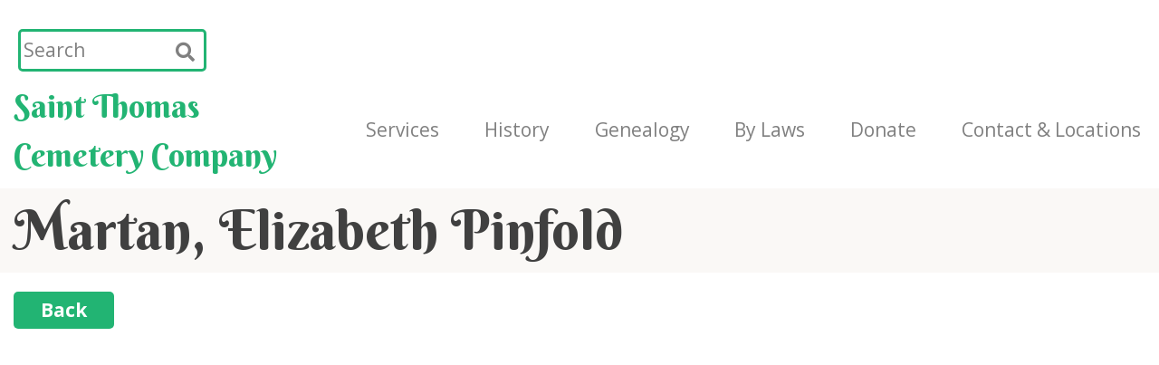

--- FILE ---
content_type: text/html; charset=UTF-8
request_url: https://stthomascemetery.com/grave-locations/martan-elizabeth-pinfold/
body_size: 8780
content:
<!doctype html>
<html lang="en-US">
<head>
	<!--favicons-->
	<link rel="apple-touch-icon" sizes="180x180" href="https://stthomascemetery.com/wp-content/themes/redding-designs/favicons/apple-touch-icon.png">
	<link rel="icon" type="image/png" sizes="32x32" href="https://stthomascemetery.com/wp-content/themes/redding-designs/favicons/favicon-32x32.png">
	<link rel="icon" type="image/png" sizes="16x16" href="https://stthomascemetery.com/wp-content/themes/redding-designs/favicons/favicon-16x16.png">
	<link rel="manifest" href="https://stthomascemetery.com/wp-content/themes/redding-designs/favicons/site.webmanifest">
	<link rel="mask-icon" href="https://stthomascemetery.com/wp-content/themes/redding-designs/favicons/safari-pinned-tab.svg" color="#22b573">
	<link rel="shortcut icon" href="https://stthomascemetery.com/wp-content/themes/redding-designs/favicons/favicon.ico">
	<meta name="msapplication-TileColor" content="#22b573">
	<meta name="msapplication-config" content="https://stthomascemetery.com/wp-content/themes/redding-designs/favicons/browserconfig.xml">
	<meta name="theme-color" content="#ffffff">


	<!--og tags-->
	<meta property="description" content="St. Thomas Cemetery Company's history is deeply rooted in the foundation and building of the City of St. Thomas and area. All of the people buried in these cemeteries have loved, laughed and left some legacy to be recalled when speaking of St. Thomas and Elgin County.">
	<meta property="keywords" content="St. Thomas Cemetery, Saint Thomas Cemetery, St. Thomas Cemetery Company, Cemeteries, Burials, Burial Plots, Cremation, Grave Site, Urn garden, West Ave Cemetery, Canada Helps, Memorial Wreaths, Memorial Adornments, St. Thomas Cemetery West Ave, St. Thomas South Park Cemeteries, Municipality of Central Elgin, St. Thomas Ontario Cemetery, Orwell Cemetery, Salt Creek Cemetery, Kilmartin Cemetery, Seminary Cemetery, Wintermute Cemetery">
	<meta property="og:type" content="business.business">
	<meta property="og:title" content="Saint Thomas Cemetery Company">
	<meta property="og:url" content="http://stthomascemetery.com/">
	<meta property="og:image" content="">
	<meta property="business:contact_data:street_address" content="67 West Ave">
	<meta property="business:contact_data:locality" content="St Thomas">
	<meta property="business:contact_data:region" content="Ontario">
	<meta property="business:contact_data:postal_code" content="N5R 3P6">
	<meta property="business:contact_data:country_name" content="Canada">


	<!-- Global site tag (gtag.js) - Google Analytics -->
	<script async src="https://www.googletagmanager.com/gtag/js?id=UA-94031983-49"></script>
	<script>
		window.dataLayer = window.dataLayer || [];
		function gtag(){dataLayer.push(arguments);}
		gtag('js', new Date());

		gtag('config', 'UA-94031983-49');
	</script>

	<meta charset="UTF-8">
	<meta name="viewport" content="width=device-width, initial-scale=1">
	<link rel="profile" href="http://gmpg.org/xfn/11">

	<!-- fonts -->
	<link href="https://use.fontawesome.com/releases/v5.0.7/css/all.css" rel="stylesheet">
	<link href="https://fonts.googleapis.com/css?family=Berkshire+Swash|Open+Sans:400,400i,700,700i" rel="stylesheet">

	<meta name='robots' content='index, follow, max-image-preview:large, max-snippet:-1, max-video-preview:-1' />

	<!-- This site is optimized with the Yoast SEO plugin v21.4 - https://yoast.com/wordpress/plugins/seo/ -->
	<title>Martan, Elizabeth Pinfold | St. Thomas Cemetery</title>
	<link rel="canonical" href="https://stthomascemetery.com/grave-locations/martan-elizabeth-pinfold/" />
	<meta property="og:locale" content="en_US" />
	<meta property="og:type" content="article" />
	<meta property="og:title" content="Martan, Elizabeth Pinfold | St. Thomas Cemetery" />
	<meta property="og:url" content="https://stthomascemetery.com/grave-locations/martan-elizabeth-pinfold/" />
	<meta property="og:site_name" content="St. Thomas Cemetery" />
	<meta property="og:image" content="https://stthomascemetery.com/wp-content/uploads/2023/10/home-1920.jpg" />
	<meta property="og:image:width" content="1920" />
	<meta property="og:image:height" content="1280" />
	<meta property="og:image:type" content="image/jpeg" />
	<meta name="twitter:card" content="summary_large_image" />
	<script type="application/ld+json" class="yoast-schema-graph">{"@context":"https://schema.org","@graph":[{"@type":"WebPage","@id":"https://stthomascemetery.com/grave-locations/martan-elizabeth-pinfold/","url":"https://stthomascemetery.com/grave-locations/martan-elizabeth-pinfold/","name":"Martan, Elizabeth Pinfold | St. Thomas Cemetery","isPartOf":{"@id":"https://stthomascemetery.com/#website"},"datePublished":"2021-05-25T20:22:21+00:00","dateModified":"2021-05-25T20:22:21+00:00","breadcrumb":{"@id":"https://stthomascemetery.com/grave-locations/martan-elizabeth-pinfold/#breadcrumb"},"inLanguage":"en-US","potentialAction":[{"@type":"ReadAction","target":["https://stthomascemetery.com/grave-locations/martan-elizabeth-pinfold/"]}]},{"@type":"BreadcrumbList","@id":"https://stthomascemetery.com/grave-locations/martan-elizabeth-pinfold/#breadcrumb","itemListElement":[{"@type":"ListItem","position":1,"name":"Home","item":"https://stthomascemetery.com/"},{"@type":"ListItem","position":2,"name":"Grave Locations","item":"https://stthomascemetery.com/grave-locations/"},{"@type":"ListItem","position":3,"name":"Martan, Elizabeth Pinfold"}]},{"@type":"WebSite","@id":"https://stthomascemetery.com/#website","url":"https://stthomascemetery.com/","name":"St. Thomas Cemetery","description":"St. Thomas Cemetery Company&#039;s history is deeply rooted in the foundation and building of the City of St. Thomas and area. All of the people buried in these cemeteries have loved, laughed and left some legacy to be recalled when speaking of St. Thomas and Elgin County.","publisher":{"@id":"https://stthomascemetery.com/#organization"},"potentialAction":[{"@type":"SearchAction","target":{"@type":"EntryPoint","urlTemplate":"https://stthomascemetery.com/?s={search_term_string}"},"query-input":"required name=search_term_string"}],"inLanguage":"en-US"},{"@type":"Organization","@id":"https://stthomascemetery.com/#organization","name":"St. Thomas Cemetery","url":"https://stthomascemetery.com/","logo":{"@type":"ImageObject","inLanguage":"en-US","@id":"https://stthomascemetery.com/#/schema/logo/image/","url":"https://stthomascemetery.com/wp-content/uploads/2023/10/home-1920.jpg","contentUrl":"https://stthomascemetery.com/wp-content/uploads/2023/10/home-1920.jpg","width":1920,"height":1280,"caption":"St. Thomas Cemetery"},"image":{"@id":"https://stthomascemetery.com/#/schema/logo/image/"}}]}</script>
	<!-- / Yoast SEO plugin. -->


<link rel='dns-prefetch' href='//www.google.com' />
<link rel='dns-prefetch' href='//cdnjs.cloudflare.com' />
<link rel='dns-prefetch' href='//maxcdn.bootstrapcdn.com' />
<link rel="alternate" type="application/rss+xml" title="St. Thomas Cemetery &raquo; Feed" href="https://stthomascemetery.com/feed/" />
<link rel="alternate" type="application/rss+xml" title="St. Thomas Cemetery &raquo; Comments Feed" href="https://stthomascemetery.com/comments/feed/" />
<link rel="alternate" type="application/rss+xml" title="St. Thomas Cemetery &raquo; Martan, Elizabeth Pinfold Comments Feed" href="https://stthomascemetery.com/grave-locations/martan-elizabeth-pinfold/feed/" />
<script type="text/javascript">
window._wpemojiSettings = {"baseUrl":"https:\/\/s.w.org\/images\/core\/emoji\/14.0.0\/72x72\/","ext":".png","svgUrl":"https:\/\/s.w.org\/images\/core\/emoji\/14.0.0\/svg\/","svgExt":".svg","source":{"concatemoji":"https:\/\/stthomascemetery.com\/wp-includes\/js\/wp-emoji-release.min.js?ver=6.3.2"}};
/*! This file is auto-generated */
!function(i,n){var o,s,e;function c(e){try{var t={supportTests:e,timestamp:(new Date).valueOf()};sessionStorage.setItem(o,JSON.stringify(t))}catch(e){}}function p(e,t,n){e.clearRect(0,0,e.canvas.width,e.canvas.height),e.fillText(t,0,0);var t=new Uint32Array(e.getImageData(0,0,e.canvas.width,e.canvas.height).data),r=(e.clearRect(0,0,e.canvas.width,e.canvas.height),e.fillText(n,0,0),new Uint32Array(e.getImageData(0,0,e.canvas.width,e.canvas.height).data));return t.every(function(e,t){return e===r[t]})}function u(e,t,n){switch(t){case"flag":return n(e,"\ud83c\udff3\ufe0f\u200d\u26a7\ufe0f","\ud83c\udff3\ufe0f\u200b\u26a7\ufe0f")?!1:!n(e,"\ud83c\uddfa\ud83c\uddf3","\ud83c\uddfa\u200b\ud83c\uddf3")&&!n(e,"\ud83c\udff4\udb40\udc67\udb40\udc62\udb40\udc65\udb40\udc6e\udb40\udc67\udb40\udc7f","\ud83c\udff4\u200b\udb40\udc67\u200b\udb40\udc62\u200b\udb40\udc65\u200b\udb40\udc6e\u200b\udb40\udc67\u200b\udb40\udc7f");case"emoji":return!n(e,"\ud83e\udef1\ud83c\udffb\u200d\ud83e\udef2\ud83c\udfff","\ud83e\udef1\ud83c\udffb\u200b\ud83e\udef2\ud83c\udfff")}return!1}function f(e,t,n){var r="undefined"!=typeof WorkerGlobalScope&&self instanceof WorkerGlobalScope?new OffscreenCanvas(300,150):i.createElement("canvas"),a=r.getContext("2d",{willReadFrequently:!0}),o=(a.textBaseline="top",a.font="600 32px Arial",{});return e.forEach(function(e){o[e]=t(a,e,n)}),o}function t(e){var t=i.createElement("script");t.src=e,t.defer=!0,i.head.appendChild(t)}"undefined"!=typeof Promise&&(o="wpEmojiSettingsSupports",s=["flag","emoji"],n.supports={everything:!0,everythingExceptFlag:!0},e=new Promise(function(e){i.addEventListener("DOMContentLoaded",e,{once:!0})}),new Promise(function(t){var n=function(){try{var e=JSON.parse(sessionStorage.getItem(o));if("object"==typeof e&&"number"==typeof e.timestamp&&(new Date).valueOf()<e.timestamp+604800&&"object"==typeof e.supportTests)return e.supportTests}catch(e){}return null}();if(!n){if("undefined"!=typeof Worker&&"undefined"!=typeof OffscreenCanvas&&"undefined"!=typeof URL&&URL.createObjectURL&&"undefined"!=typeof Blob)try{var e="postMessage("+f.toString()+"("+[JSON.stringify(s),u.toString(),p.toString()].join(",")+"));",r=new Blob([e],{type:"text/javascript"}),a=new Worker(URL.createObjectURL(r),{name:"wpTestEmojiSupports"});return void(a.onmessage=function(e){c(n=e.data),a.terminate(),t(n)})}catch(e){}c(n=f(s,u,p))}t(n)}).then(function(e){for(var t in e)n.supports[t]=e[t],n.supports.everything=n.supports.everything&&n.supports[t],"flag"!==t&&(n.supports.everythingExceptFlag=n.supports.everythingExceptFlag&&n.supports[t]);n.supports.everythingExceptFlag=n.supports.everythingExceptFlag&&!n.supports.flag,n.DOMReady=!1,n.readyCallback=function(){n.DOMReady=!0}}).then(function(){return e}).then(function(){var e;n.supports.everything||(n.readyCallback(),(e=n.source||{}).concatemoji?t(e.concatemoji):e.wpemoji&&e.twemoji&&(t(e.twemoji),t(e.wpemoji)))}))}((window,document),window._wpemojiSettings);
</script>
<style type="text/css">
img.wp-smiley,
img.emoji {
	display: inline !important;
	border: none !important;
	box-shadow: none !important;
	height: 1em !important;
	width: 1em !important;
	margin: 0 0.07em !important;
	vertical-align: -0.1em !important;
	background: none !important;
	padding: 0 !important;
}
</style>
	<link rel='stylesheet' id='wp-block-library-css' href='https://stthomascemetery.com/wp-includes/css/dist/block-library/style.min.css?ver=6.3.2' type='text/css' media='all' />
<style id='classic-theme-styles-inline-css' type='text/css'>
/*! This file is auto-generated */
.wp-block-button__link{color:#fff;background-color:#32373c;border-radius:9999px;box-shadow:none;text-decoration:none;padding:calc(.667em + 2px) calc(1.333em + 2px);font-size:1.125em}.wp-block-file__button{background:#32373c;color:#fff;text-decoration:none}
</style>
<style id='global-styles-inline-css' type='text/css'>
body{--wp--preset--color--black: #000000;--wp--preset--color--cyan-bluish-gray: #abb8c3;--wp--preset--color--white: #ffffff;--wp--preset--color--pale-pink: #f78da7;--wp--preset--color--vivid-red: #cf2e2e;--wp--preset--color--luminous-vivid-orange: #ff6900;--wp--preset--color--luminous-vivid-amber: #fcb900;--wp--preset--color--light-green-cyan: #7bdcb5;--wp--preset--color--vivid-green-cyan: #00d084;--wp--preset--color--pale-cyan-blue: #8ed1fc;--wp--preset--color--vivid-cyan-blue: #0693e3;--wp--preset--color--vivid-purple: #9b51e0;--wp--preset--gradient--vivid-cyan-blue-to-vivid-purple: linear-gradient(135deg,rgba(6,147,227,1) 0%,rgb(155,81,224) 100%);--wp--preset--gradient--light-green-cyan-to-vivid-green-cyan: linear-gradient(135deg,rgb(122,220,180) 0%,rgb(0,208,130) 100%);--wp--preset--gradient--luminous-vivid-amber-to-luminous-vivid-orange: linear-gradient(135deg,rgba(252,185,0,1) 0%,rgba(255,105,0,1) 100%);--wp--preset--gradient--luminous-vivid-orange-to-vivid-red: linear-gradient(135deg,rgba(255,105,0,1) 0%,rgb(207,46,46) 100%);--wp--preset--gradient--very-light-gray-to-cyan-bluish-gray: linear-gradient(135deg,rgb(238,238,238) 0%,rgb(169,184,195) 100%);--wp--preset--gradient--cool-to-warm-spectrum: linear-gradient(135deg,rgb(74,234,220) 0%,rgb(151,120,209) 20%,rgb(207,42,186) 40%,rgb(238,44,130) 60%,rgb(251,105,98) 80%,rgb(254,248,76) 100%);--wp--preset--gradient--blush-light-purple: linear-gradient(135deg,rgb(255,206,236) 0%,rgb(152,150,240) 100%);--wp--preset--gradient--blush-bordeaux: linear-gradient(135deg,rgb(254,205,165) 0%,rgb(254,45,45) 50%,rgb(107,0,62) 100%);--wp--preset--gradient--luminous-dusk: linear-gradient(135deg,rgb(255,203,112) 0%,rgb(199,81,192) 50%,rgb(65,88,208) 100%);--wp--preset--gradient--pale-ocean: linear-gradient(135deg,rgb(255,245,203) 0%,rgb(182,227,212) 50%,rgb(51,167,181) 100%);--wp--preset--gradient--electric-grass: linear-gradient(135deg,rgb(202,248,128) 0%,rgb(113,206,126) 100%);--wp--preset--gradient--midnight: linear-gradient(135deg,rgb(2,3,129) 0%,rgb(40,116,252) 100%);--wp--preset--font-size--small: 13px;--wp--preset--font-size--medium: 20px;--wp--preset--font-size--large: 36px;--wp--preset--font-size--x-large: 42px;--wp--preset--spacing--20: 0.44rem;--wp--preset--spacing--30: 0.67rem;--wp--preset--spacing--40: 1rem;--wp--preset--spacing--50: 1.5rem;--wp--preset--spacing--60: 2.25rem;--wp--preset--spacing--70: 3.38rem;--wp--preset--spacing--80: 5.06rem;--wp--preset--shadow--natural: 6px 6px 9px rgba(0, 0, 0, 0.2);--wp--preset--shadow--deep: 12px 12px 50px rgba(0, 0, 0, 0.4);--wp--preset--shadow--sharp: 6px 6px 0px rgba(0, 0, 0, 0.2);--wp--preset--shadow--outlined: 6px 6px 0px -3px rgba(255, 255, 255, 1), 6px 6px rgba(0, 0, 0, 1);--wp--preset--shadow--crisp: 6px 6px 0px rgba(0, 0, 0, 1);}:where(.is-layout-flex){gap: 0.5em;}:where(.is-layout-grid){gap: 0.5em;}body .is-layout-flow > .alignleft{float: left;margin-inline-start: 0;margin-inline-end: 2em;}body .is-layout-flow > .alignright{float: right;margin-inline-start: 2em;margin-inline-end: 0;}body .is-layout-flow > .aligncenter{margin-left: auto !important;margin-right: auto !important;}body .is-layout-constrained > .alignleft{float: left;margin-inline-start: 0;margin-inline-end: 2em;}body .is-layout-constrained > .alignright{float: right;margin-inline-start: 2em;margin-inline-end: 0;}body .is-layout-constrained > .aligncenter{margin-left: auto !important;margin-right: auto !important;}body .is-layout-constrained > :where(:not(.alignleft):not(.alignright):not(.alignfull)){max-width: var(--wp--style--global--content-size);margin-left: auto !important;margin-right: auto !important;}body .is-layout-constrained > .alignwide{max-width: var(--wp--style--global--wide-size);}body .is-layout-flex{display: flex;}body .is-layout-flex{flex-wrap: wrap;align-items: center;}body .is-layout-flex > *{margin: 0;}body .is-layout-grid{display: grid;}body .is-layout-grid > *{margin: 0;}:where(.wp-block-columns.is-layout-flex){gap: 2em;}:where(.wp-block-columns.is-layout-grid){gap: 2em;}:where(.wp-block-post-template.is-layout-flex){gap: 1.25em;}:where(.wp-block-post-template.is-layout-grid){gap: 1.25em;}.has-black-color{color: var(--wp--preset--color--black) !important;}.has-cyan-bluish-gray-color{color: var(--wp--preset--color--cyan-bluish-gray) !important;}.has-white-color{color: var(--wp--preset--color--white) !important;}.has-pale-pink-color{color: var(--wp--preset--color--pale-pink) !important;}.has-vivid-red-color{color: var(--wp--preset--color--vivid-red) !important;}.has-luminous-vivid-orange-color{color: var(--wp--preset--color--luminous-vivid-orange) !important;}.has-luminous-vivid-amber-color{color: var(--wp--preset--color--luminous-vivid-amber) !important;}.has-light-green-cyan-color{color: var(--wp--preset--color--light-green-cyan) !important;}.has-vivid-green-cyan-color{color: var(--wp--preset--color--vivid-green-cyan) !important;}.has-pale-cyan-blue-color{color: var(--wp--preset--color--pale-cyan-blue) !important;}.has-vivid-cyan-blue-color{color: var(--wp--preset--color--vivid-cyan-blue) !important;}.has-vivid-purple-color{color: var(--wp--preset--color--vivid-purple) !important;}.has-black-background-color{background-color: var(--wp--preset--color--black) !important;}.has-cyan-bluish-gray-background-color{background-color: var(--wp--preset--color--cyan-bluish-gray) !important;}.has-white-background-color{background-color: var(--wp--preset--color--white) !important;}.has-pale-pink-background-color{background-color: var(--wp--preset--color--pale-pink) !important;}.has-vivid-red-background-color{background-color: var(--wp--preset--color--vivid-red) !important;}.has-luminous-vivid-orange-background-color{background-color: var(--wp--preset--color--luminous-vivid-orange) !important;}.has-luminous-vivid-amber-background-color{background-color: var(--wp--preset--color--luminous-vivid-amber) !important;}.has-light-green-cyan-background-color{background-color: var(--wp--preset--color--light-green-cyan) !important;}.has-vivid-green-cyan-background-color{background-color: var(--wp--preset--color--vivid-green-cyan) !important;}.has-pale-cyan-blue-background-color{background-color: var(--wp--preset--color--pale-cyan-blue) !important;}.has-vivid-cyan-blue-background-color{background-color: var(--wp--preset--color--vivid-cyan-blue) !important;}.has-vivid-purple-background-color{background-color: var(--wp--preset--color--vivid-purple) !important;}.has-black-border-color{border-color: var(--wp--preset--color--black) !important;}.has-cyan-bluish-gray-border-color{border-color: var(--wp--preset--color--cyan-bluish-gray) !important;}.has-white-border-color{border-color: var(--wp--preset--color--white) !important;}.has-pale-pink-border-color{border-color: var(--wp--preset--color--pale-pink) !important;}.has-vivid-red-border-color{border-color: var(--wp--preset--color--vivid-red) !important;}.has-luminous-vivid-orange-border-color{border-color: var(--wp--preset--color--luminous-vivid-orange) !important;}.has-luminous-vivid-amber-border-color{border-color: var(--wp--preset--color--luminous-vivid-amber) !important;}.has-light-green-cyan-border-color{border-color: var(--wp--preset--color--light-green-cyan) !important;}.has-vivid-green-cyan-border-color{border-color: var(--wp--preset--color--vivid-green-cyan) !important;}.has-pale-cyan-blue-border-color{border-color: var(--wp--preset--color--pale-cyan-blue) !important;}.has-vivid-cyan-blue-border-color{border-color: var(--wp--preset--color--vivid-cyan-blue) !important;}.has-vivid-purple-border-color{border-color: var(--wp--preset--color--vivid-purple) !important;}.has-vivid-cyan-blue-to-vivid-purple-gradient-background{background: var(--wp--preset--gradient--vivid-cyan-blue-to-vivid-purple) !important;}.has-light-green-cyan-to-vivid-green-cyan-gradient-background{background: var(--wp--preset--gradient--light-green-cyan-to-vivid-green-cyan) !important;}.has-luminous-vivid-amber-to-luminous-vivid-orange-gradient-background{background: var(--wp--preset--gradient--luminous-vivid-amber-to-luminous-vivid-orange) !important;}.has-luminous-vivid-orange-to-vivid-red-gradient-background{background: var(--wp--preset--gradient--luminous-vivid-orange-to-vivid-red) !important;}.has-very-light-gray-to-cyan-bluish-gray-gradient-background{background: var(--wp--preset--gradient--very-light-gray-to-cyan-bluish-gray) !important;}.has-cool-to-warm-spectrum-gradient-background{background: var(--wp--preset--gradient--cool-to-warm-spectrum) !important;}.has-blush-light-purple-gradient-background{background: var(--wp--preset--gradient--blush-light-purple) !important;}.has-blush-bordeaux-gradient-background{background: var(--wp--preset--gradient--blush-bordeaux) !important;}.has-luminous-dusk-gradient-background{background: var(--wp--preset--gradient--luminous-dusk) !important;}.has-pale-ocean-gradient-background{background: var(--wp--preset--gradient--pale-ocean) !important;}.has-electric-grass-gradient-background{background: var(--wp--preset--gradient--electric-grass) !important;}.has-midnight-gradient-background{background: var(--wp--preset--gradient--midnight) !important;}.has-small-font-size{font-size: var(--wp--preset--font-size--small) !important;}.has-medium-font-size{font-size: var(--wp--preset--font-size--medium) !important;}.has-large-font-size{font-size: var(--wp--preset--font-size--large) !important;}.has-x-large-font-size{font-size: var(--wp--preset--font-size--x-large) !important;}
.wp-block-navigation a:where(:not(.wp-element-button)){color: inherit;}
:where(.wp-block-post-template.is-layout-flex){gap: 1.25em;}:where(.wp-block-post-template.is-layout-grid){gap: 1.25em;}
:where(.wp-block-columns.is-layout-flex){gap: 2em;}:where(.wp-block-columns.is-layout-grid){gap: 2em;}
.wp-block-pullquote{font-size: 1.5em;line-height: 1.6;}
</style>
<link rel='stylesheet' id='contact-form-7-css' href='https://stthomascemetery.com/wp-content/plugins/contact-form-7/includes/css/styles.css?ver=5.0.3' type='text/css' media='all' />
<link rel='stylesheet' id='redding-designs-bootstrap-style-css' href='https://maxcdn.bootstrapcdn.com/bootstrap/4.1.0/css/bootstrap.min.css?ver=6.3.2' type='text/css' media='all' />
<link rel='stylesheet' id='redding-designs-style-css' href='https://stthomascemetery.com/wp-content/themes/redding-designs/style.css?ver=6.3.2' type='text/css' media='all' />
<script type='text/javascript' src='https://stthomascemetery.com/wp-includes/js/jquery/jquery.min.js?ver=3.7.0' id='jquery-core-js'></script>
<script type='text/javascript' src='https://stthomascemetery.com/wp-includes/js/jquery/jquery-migrate.min.js?ver=3.4.1' id='jquery-migrate-js'></script>
<link rel="https://api.w.org/" href="https://stthomascemetery.com/wp-json/" /><meta name="generator" content="WordPress 6.3.2" />
<link rel='shortlink' href='https://stthomascemetery.com/?p=123618' />
<link rel="alternate" type="application/json+oembed" href="https://stthomascemetery.com/wp-json/oembed/1.0/embed?url=https%3A%2F%2Fstthomascemetery.com%2Fgrave-locations%2Fmartan-elizabeth-pinfold%2F" />
<link rel="alternate" type="text/xml+oembed" href="https://stthomascemetery.com/wp-json/oembed/1.0/embed?url=https%3A%2F%2Fstthomascemetery.com%2Fgrave-locations%2Fmartan-elizabeth-pinfold%2F&#038;format=xml" />
<link rel="pingback" href="https://stthomascemetery.com/xmlrpc.php"><style type="text/css">.recentcomments a{display:inline !important;padding:0 !important;margin:0 !important;}</style></head>

<body class="grave_locations-template-default single single-grave_locations postid-123618">
<div id="page" class="site">
	<a class="skip-link screen-reader-text" href="#content">Skip to content</a>

	<header class="container-fluid x-wide">
		<nav class="row navbar navbar-expand-lg px-0 flex-wrap">
			<!-- top of header bar (facebook button, search function) -->
		<!-- <div class="row"> -->
			<div class="col-12 col-lg-4 col-xl-12 d-flex mt-3 mb-2 order-1 order-lg-2 order-xl-1">
				
				<form role="search" method="get" class="nav-search-bar d-flex rounded ml-1" action="https://stthomascemetery.com/location-search">
					<input type="text" placeholder="Search" name="search" id="search" class="border-0 grey">
					<button type="submit" class="hover-green px-2 bg-none border-0 grey rounded"><i class="fas fa-search"></i></button>
				</form>
			</div>
		<!-- </div> -->

			<!-- bottom of header bar (navigation) -->
			<div class="col-9 col-lg-8 col-xl-auto col-xl-auto mr-xl-5 flex-shrink-1 order-2 order-lg-1 order-xl-2 header-logo">
				<a href="https://stthomascemetery.com" class="logo green hover-black">Saint&nbsp;Thomas Cemetery&nbsp;Company</a>
			</div>

			<div class="col-3 d-lg-none text-right order-3">
				<button class="navbar-toggler d-inline-block border-0" type="button" data-toggle="collapse" data-target="#main-nav" aria-controls="main-nav" aria-expanded="false" aria-label="Toggle navigation">
					<i class="fas fa-bars"></i>
				</button>
			</div>

			<div class="col-lg-12 col-xl-auto col-xl-auto flex-shrink-0 collapse navbar-collapse order-4" id="main-nav">
				<ul class="d-flex justify-content-between justify-content-lg-around justify-content-xl-between navbar-nav width-100">
					<!-- <li class="text-right mx-1">

						
							<a href="https://stthomascemetery.com/" class="grey hover-green">Home</a>

						
					</li> -->
					<li class="text-right mx-1">

						
							<a href="https://stthomascemetery.com/services" class="grey hover-green">Services</a>

						
					</li>
					<li class="text-right mx-1">

						
							<a href="https://stthomascemetery.com/history" class="grey hover-green">History</a>

						
					</li>
					<li class="text-right mx-1">

						
							<a href="https://stthomascemetery.com/genealogy" class="grey hover-green">Genealogy</a>

						
					</li>
					<li class="text-right mx-1">

						
							<a href="https://stthomascemetery.com/by-laws" class="grey hover-green">By&nbsp;Laws</a>

						
					</li>
					<li class="text-right mx-1">

						
							<a href="https://www.zeffy.com/en-CA/embed/donation-form/70b1a2db-e099-4dab-8f6f-7a07df8f760c?modal=true" target="_blank" class="grey hover-green">Donate</a>

						
					</li>
					<li class="text-right mx-1">

						
							<a href="https://stthomascemetery.com/contact" class="grey hover-green">Contact&nbsp;&&nbsp;Locations</a>

						
					</li>
				</ul>
			</div>
		</nav>
	</header>

	<div id="content" class="site-content">
	<div id="primary" class="content-area">
		<main id="main" class="site-main">

		
<article id="post-123618" class="post-123618 grave_locations type-grave_locations status-publish hentry">

	<section class="bg-light">
  
		<div class="container-fluid x-wide">
			<div class="row">
				<div class="col-12">

					<h1 class="my-2 entry-title">Martan, Elizabeth Pinfold</h1>
				</div>
			</div>
		</div>

	</section>



	<section>

		<div class="container-fluid x-wide">
			<div class="row position-relative">
				<div class="col-12 py-3 position-absolute">
					<button class="btn-main border-0" onclick="window.history.back();">Back</button>
				</div>
			</div>
		</div>

	</section>



	<section class="section-padding">

		<div class="container-fluid regular">
			<div class="row">
				<div class="col-12">

					
				</div>
			</div>
		</div>

	</section>

</article>
		</main><!-- #main -->
	</div><!-- #primary -->


<!-- <aside id="secondary" class="widget-area">
	<section id="search-2" class="widget widget_search"><form role="search" method="get" class="search-form" action="https://stthomascemetery.com/">
				<label>
					<span class="screen-reader-text">Search for:</span>
					<input type="search" class="search-field" placeholder="Search &hellip;" value="" name="s" />
				</label>
				<input type="submit" class="search-submit" value="Search" />
			</form></section>
		<section id="recent-posts-2" class="widget widget_recent_entries">
		<h2 class="widget-title">Recent Posts</h2>
		<ul>
											<li>
					<a href="https://stthomascemetery.com/st-thomas-cemetery-company-annual-general-meeting-agm/">St. Thomas Cemetery Company Annual General Meeting (AGM)</a>
									</li>
											<li>
					<a href="https://stthomascemetery.com/interment-of-colours/">Interment of Colours of The 91st Battalion and 25th Elgin Battalion</a>
									</li>
					</ul>

		</section><section id="recent-comments-2" class="widget widget_recent_comments"><h2 class="widget-title">Recent Comments</h2><ul id="recentcomments"></ul></section><section id="archives-2" class="widget widget_archive"><h2 class="widget-title">Archives</h2>
			<ul>
					<li><a href='https://stthomascemetery.com/2025/04/'>April 2025</a></li>
	<li><a href='https://stthomascemetery.com/2023/10/'>October 2023</a></li>
			</ul>

			</section><section id="categories-2" class="widget widget_categories"><h2 class="widget-title">Categories</h2>
			<ul>
					<li class="cat-item cat-item-1"><a href="https://stthomascemetery.com/category/uncategorized/">Uncategorized</a>
</li>
			</ul>

			</section><section id="meta-2" class="widget widget_meta"><h2 class="widget-title">Meta</h2>
		<ul>
						<li><a rel="nofollow" href="https://stthomascemetery.com/wp-login.php">Log in</a></li>
			<li><a href="https://stthomascemetery.com/feed/">Entries feed</a></li>
			<li><a href="https://stthomascemetery.com/comments/feed/">Comments feed</a></li>

			<li><a href="https://wordpress.org/">WordPress.org</a></li>
		</ul>

		</section></aside>#secondary -->

	</div><!-- #content -->

	<footer class="bg-light section-padding">

		<div class="container regular">
			<div class="row align-items-md-center">
				<div class="col-12">
					<h2>Contact Us</h2>
				</div>

				<!-- <div class="col-12 col-sm-5 col-lg-4">
					<a class="mb-0 grey hover-green" href="https://goo.gl/maps/iFZE9CSR7G62" target="_blank">
						67 West Ave						<br>
						St. Thomas, ON, N5R 3P6				  </a>
				</div> -->
				<div class="col-lg-6 col-12">
					<a class="mb-0 grey hover-green" href="https://goo.gl/maps/iFZE9CSR7G62" target="_blank">
						67 West Ave						<br>
						St. Thomas, ON, N5R 3P6				  </a>
				</div>
				<!-- <div class="col-12 col-sm-7 col-lg-4 mt-2 mt-sm-0">
					<p class="mb-0">
						<a href="tel: 519-631-2038" class="grey hover-green">519-631-2038</a>
						<br>
						<a href="mailto: manager@stthomascemetery.com" class="grey hover-green">manager@stthomascemetery.com</a>
					</p>
				</div> -->
				<div class="col-lg-6 col-12">
					<p class="mb-0">
						<a href="tel: 519-631-2038" class="grey hover-green">519-631-2038</a>
						<br>
						<a href="mailto: manager@stthomascemetery.com" class="grey hover-green">manager@stthomascemetery.com</a>
					</p>
				</div>
				<!-- <div class="col-12 col-lg-4 text-lg-right mt-2 mt-lg-0">
					<a href="http://canadahelps.org" target="_blank">
						<img src="https://stthomascemetery.com/wp-content/themes/redding-designs/images/logos/canada-helps.svg" alt="Canada Helps Logo" class="canada-helps">
					</a>
				</div> -->
			</div>

			<hr>
			<div class="row">
				<div class="col-lg-6 col-12">
					<div class="footer-links d-flex flex-column">
						<a href="https://stthomascemetery.com/privacy-policy" class="grey hover-green">Privacy Policy</a>
						<a href="https://stthomascemetery.com/wp-content/uploads/2025/01/January-2025-STCC-Price-List.pdf" class="grey hover-green" target="_blank">Pricing List 2025</a>
						<a href="https://thebao.ca/for-consumers/consumer-information-guide/" class="grey hover-green">BAO Consumer Information Guide</a>
					</div>
				</div>
				<div class="col-lg-6 col-12">
					<div class="footer-links d-flex flex-column align-items-lg-end pt-lg-0 pt-3">
						<p class="m-0">Registered Charity &#35; 11920 2836 RR0001</p>
						<p class="m-0">Cemetery Operator LICENCE &#35; CM - 3268307</p>
					</div>
				</div>
			</div>
		</div>

	</footer><!-- #colophon -->
</div><!-- #page -->

<script type='text/javascript' id='contact-form-7-js-extra'>
/* <![CDATA[ */
var wpcf7 = {"apiSettings":{"root":"https:\/\/stthomascemetery.com\/wp-json\/contact-form-7\/v1","namespace":"contact-form-7\/v1"},"recaptcha":{"messages":{"empty":"Please verify that you are not a robot."}}};
/* ]]> */
</script>
<script type='text/javascript' src='https://stthomascemetery.com/wp-content/plugins/contact-form-7/includes/js/scripts.js?ver=5.0.3' id='contact-form-7-js'></script>
<script type='text/javascript' src='https://stthomascemetery.com/wp-content/plugins/ithemes-security-pro/core/modules/wordpress-tweaks/js/blankshield/blankshield.min.js?ver=4122' id='blankshield-js'></script>
<script type='text/javascript' src='https://stthomascemetery.com/wp-content/plugins/ithemes-security-pro/core/modules/wordpress-tweaks/js/block-tabnapping.min.js?ver=4122' id='itsec-wt-block-tabnapping-js'></script>
<script id="google-invisible-recaptcha-js-before" type="text/javascript">
var renderInvisibleReCaptcha = function() {

    for (var i = 0; i < document.forms.length; ++i) {
        var form = document.forms[i];
        var holder = form.querySelector('.inv-recaptcha-holder');

        if (null === holder) continue;
		holder.innerHTML = '';

         (function(frm){
			var cf7SubmitElm = frm.querySelector('.wpcf7-submit');
            var holderId = grecaptcha.render(holder,{
                'sitekey': '6LcrK0sUAAAAAM0ZLxWhGagM1B4dlFKzm07DWL1h', 'size': 'invisible', 'badge' : 'bottomright',
                'callback' : function (recaptchaToken) {
					if((null !== cf7SubmitElm) && (typeof jQuery != 'undefined')){jQuery(frm).submit();grecaptcha.reset(holderId);return;}
					 HTMLFormElement.prototype.submit.call(frm);
                },
                'expired-callback' : function(){grecaptcha.reset(holderId);}
            });

			if(null !== cf7SubmitElm && (typeof jQuery != 'undefined') ){
				jQuery(cf7SubmitElm).off('click').on('click', function(clickEvt){
					clickEvt.preventDefault();
					grecaptcha.execute(holderId);
				});
			}
			else
			{
				frm.onsubmit = function (evt){evt.preventDefault();grecaptcha.execute(holderId);};
			}


        })(form);
    }
};
</script>
<script type='text/javascript' async defer src='https://www.google.com/recaptcha/api.js?onload=renderInvisibleReCaptcha&#038;render=explicit' id='google-invisible-recaptcha-js'></script>
<script type='text/javascript' src='https://cdnjs.cloudflare.com/ajax/libs/jquery/3.3.1/jquery.min.js?ver=20151215' id='redding-designs-jquery-js'></script>
<script type='text/javascript' src='https://maxcdn.bootstrapcdn.com/bootstrap/4.1.0/js/bootstrap.min.js?ver=20151215' id='redding-designs-bootstrap-script-js'></script>
<script type='text/javascript' src='https://stthomascemetery.com/wp-content/themes/redding-designs/js/navigation.js?ver=20151215' id='redding-designs-navigation-js'></script>
<script type='text/javascript' src='https://stthomascemetery.com/wp-content/themes/redding-designs/js/skip-link-focus-fix.js?ver=20151215' id='redding-designs-skip-link-focus-fix-js'></script>
<script type='text/javascript' src='https://stthomascemetery.com/wp-content/themes/redding-designs/js/script.js?ver=20151215' id='redding-designs-script-js'></script>
<script type='text/javascript' src='https://stthomascemetery.com/wp-includes/js/comment-reply.min.js?ver=6.3.2' id='comment-reply-js'></script>

</body>
</html>


--- FILE ---
content_type: application/javascript; charset=utf-8
request_url: https://stthomascemetery.com/wp-content/themes/redding-designs/js/script.js?ver=20151215
body_size: 296
content:
$(function () {
  // handle opening and closing services
  var serviceSlideSpeed = 300;
  $('.btn-service').click(function () {
    clicked = $(this);
    // if clicking on currently active button
    if (clicked.hasClass('active')) {
      clicked.removeClass('active');
      $('.dropdown-service').slideUp(serviceSlideSpeed);
      $('.dropdown-service').removeClass('open');
    }
    // clicking button to close and open
    else if ($('.active').length > 0) {
      $('.btn-service').removeClass('active');
      clicked.addClass('active');
      $('.dropdown-service').slideUp(serviceSlideSpeed);
      $('.dropdown-service').removeClass('open');
      setTimeout(function () {
        $('.' + clicked.data('target')).slideDown(serviceSlideSpeed, function () {
          $('.' + clicked.data('target')).addClass('open');
        });
      }, serviceSlideSpeed);
    }
    // none currently open
    else {
      clicked.addClass('active');
      $('.' + clicked.data('target')).slideDown(serviceSlideSpeed, function () {
        $('.' + clicked.data('target')).addClass('open');
      });
    }
  });

  // handle opening service (clicked from home page, linking to service page)
  if (window.location.hash) {
    $(window.location.hash).click();
  }
  else {
    $(':nth-child(1)>.btn-service').click();
  }
})